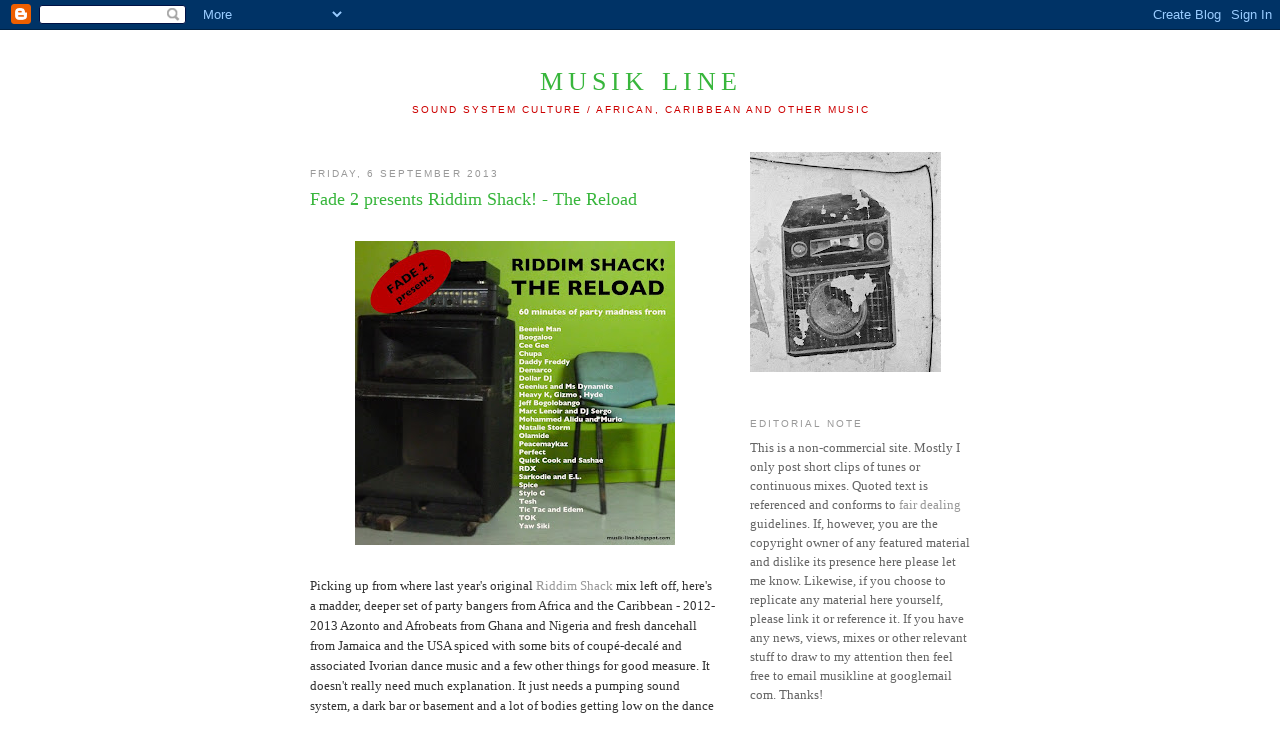

--- FILE ---
content_type: text/html; charset=UTF-8
request_url: https://musik-line.blogspot.com/2013/09/
body_size: 9899
content:
<!DOCTYPE html>
<html dir='ltr' xmlns='http://www.w3.org/1999/xhtml' xmlns:b='http://www.google.com/2005/gml/b' xmlns:data='http://www.google.com/2005/gml/data' xmlns:expr='http://www.google.com/2005/gml/expr'>
<head>
<link href='https://www.blogger.com/static/v1/widgets/2944754296-widget_css_bundle.css' rel='stylesheet' type='text/css'/>
<meta content='text/html; charset=UTF-8' http-equiv='Content-Type'/>
<meta content='blogger' name='generator'/>
<link href='https://musik-line.blogspot.com/favicon.ico' rel='icon' type='image/x-icon'/>
<link href='http://musik-line.blogspot.com/2013/09/' rel='canonical'/>
<link rel="alternate" type="application/atom+xml" title="Musik Line - Atom" href="https://musik-line.blogspot.com/feeds/posts/default" />
<link rel="alternate" type="application/rss+xml" title="Musik Line - RSS" href="https://musik-line.blogspot.com/feeds/posts/default?alt=rss" />
<link rel="service.post" type="application/atom+xml" title="Musik Line - Atom" href="https://draft.blogger.com/feeds/8730148662528856903/posts/default" />
<!--Can't find substitution for tag [blog.ieCssRetrofitLinks]-->
<meta content='http://musik-line.blogspot.com/2013/09/' property='og:url'/>
<meta content='Musik Line' property='og:title'/>
<meta content='Sound System Culture / African, Caribbean and Other Music' property='og:description'/>
<title>Musik Line: September 2013</title>
<style id='page-skin-1' type='text/css'><!--
/*
-----------------------------------------------
Blogger Template Style
Name:     Minima
Date:     26 Feb 2004
Updated by: Blogger Team
----------------------------------------------- */
/* Use this with templates/template-twocol.html */
body {
background:#ffffff;
margin:0;
color:#333333;
font:x-small Georgia Serif;
font-size/* */:/**/small;
font-size: /**/small;
text-align: center;
}
a:link {
color:#999999;
text-decoration:none;
}
a:visited {
color:#999999;
text-decoration:none;
}
a:hover {
color:#38B63C;
text-decoration:underline;
}
a img {
border-width:0;
}
/* Header
-----------------------------------------------
*/
#header-wrapper {
width:660px;
margin:0 auto 10px;
border:1px solid #ffffff;
}
#header-inner {
background-position: center;
margin-left: auto;
margin-right: auto;
}
#header {
margin: 5px;
border: 1px solid #ffffff;
text-align: center;
color:#38b63c;
}
#header h1 {
margin:5px 5px 0;
padding:15px 20px .25em;
line-height:1.2em;
text-transform:uppercase;
letter-spacing:.2em;
font: normal normal 200% Georgia, Serif;
}
#header a {
color:#38b63c;
text-decoration:none;
}
#header a:hover {
color:#38b63c;
}
#header .description {
margin:0 5px 5px;
padding:0 20px 15px;
max-width:700px;
text-transform:uppercase;
letter-spacing:.2em;
line-height: 1.4em;
font: normal normal 78% 'Trebuchet MS', Trebuchet, Arial, Verdana, Sans-serif;
color: #cc0000;
}
#header img {
margin-left: auto;
margin-right: auto;
}
/* Outer-Wrapper
----------------------------------------------- */
#outer-wrapper {
width: 660px;
margin:0 auto;
padding:10px;
text-align:left;
font: normal normal 100% Georgia, Serif;
}
#main-wrapper {
width: 410px;
float: left;
word-wrap: break-word; /* fix for long text breaking sidebar float in IE */
overflow: hidden;     /* fix for long non-text content breaking IE sidebar float */
}
#sidebar-wrapper {
width: 220px;
float: right;
word-wrap: break-word; /* fix for long text breaking sidebar float in IE */
overflow: hidden;      /* fix for long non-text content breaking IE sidebar float */
}
/* Headings
----------------------------------------------- */
h2 {
margin:1.5em 0 .75em;
font:normal normal 78% 'Trebuchet MS',Trebuchet,Arial,Verdana,Sans-serif;
line-height: 1.4em;
text-transform:uppercase;
letter-spacing:.2em;
color:#999999;
}
/* Posts
-----------------------------------------------
*/
h2.date-header {
margin:1.5em 0 .5em;
}
.post {
margin:.5em 0 1.5em;
border-bottom:1px dotted #ffffff;
padding-bottom:1.5em;
}
.post h3 {
margin:.25em 0 0;
padding:0 0 4px;
font-size:140%;
font-weight:normal;
line-height:1.4em;
color:#38B63C;
}
.post h3 a, .post h3 a:visited, .post h3 strong {
display:block;
text-decoration:none;
color:#38B63C;
font-weight:normal;
}
.post h3 strong, .post h3 a:hover {
color:#333333;
}
.post-body {
margin:0 0 .75em;
line-height:1.6em;
}
.post-body blockquote {
line-height:1.3em;
}
.post-footer {
margin: .75em 0;
color:#999999;
text-transform:uppercase;
letter-spacing:.1em;
font: normal normal 78% 'Trebuchet MS', Trebuchet, Arial, Verdana, Sans-serif;
line-height: 1.4em;
}
.comment-link {
margin-left:.6em;
}
.post img, table.tr-caption-container {
padding:4px;
border:1px solid #ffffff;
}
.tr-caption-container img {
border: none;
padding: 0;
}
.post blockquote {
margin:1em 20px;
}
.post blockquote p {
margin:.75em 0;
}
/* Comments
----------------------------------------------- */
#comments h4 {
margin:1em 0;
font-weight: bold;
line-height: 1.4em;
text-transform:uppercase;
letter-spacing:.2em;
color: #999999;
}
#comments-block {
margin:1em 0 1.5em;
line-height:1.6em;
}
#comments-block .comment-author {
margin:.5em 0;
}
#comments-block .comment-body {
margin:.25em 0 0;
}
#comments-block .comment-footer {
margin:-.25em 0 2em;
line-height: 1.4em;
text-transform:uppercase;
letter-spacing:.1em;
}
#comments-block .comment-body p {
margin:0 0 .75em;
}
.deleted-comment {
font-style:italic;
color:gray;
}
#blog-pager-newer-link {
float: left;
}
#blog-pager-older-link {
float: right;
}
#blog-pager {
text-align: center;
}
.feed-links {
clear: both;
line-height: 2.5em;
}
/* Sidebar Content
----------------------------------------------- */
.sidebar {
color: #666666;
line-height: 1.5em;
}
.sidebar ul {
list-style:none;
margin:0 0 0;
padding:0 0 0;
}
.sidebar li {
margin:0;
padding-top:0;
padding-right:0;
padding-bottom:.25em;
padding-left:15px;
text-indent:-15px;
line-height:1.5em;
}
.sidebar .widget, .main .widget {
border-bottom:1px dotted #ffffff;
margin:0 0 1.5em;
padding:0 0 1.5em;
}
.main .Blog {
border-bottom-width: 0;
}
/* Profile
----------------------------------------------- */
.profile-img {
float: left;
margin-top: 0;
margin-right: 5px;
margin-bottom: 5px;
margin-left: 0;
padding: 4px;
border: 1px solid #ffffff;
}
.profile-data {
margin:0;
text-transform:uppercase;
letter-spacing:.1em;
font: normal normal 78% 'Trebuchet MS', Trebuchet, Arial, Verdana, Sans-serif;
color: #999999;
font-weight: bold;
line-height: 1.6em;
}
.profile-datablock {
margin:.5em 0 .5em;
}
.profile-textblock {
margin: 0.5em 0;
line-height: 1.6em;
}
.profile-link {
font: normal normal 78% 'Trebuchet MS', Trebuchet, Arial, Verdana, Sans-serif;
text-transform: uppercase;
letter-spacing: .1em;
}
/* Footer
----------------------------------------------- */
#footer {
width:660px;
clear:both;
margin:0 auto;
padding-top:15px;
line-height: 1.6em;
text-transform:uppercase;
letter-spacing:.1em;
text-align: center;
}

--></style>
<link href='https://draft.blogger.com/dyn-css/authorization.css?targetBlogID=8730148662528856903&amp;zx=a71dfc33-4990-46d2-99f0-105cf6ea5216' media='none' onload='if(media!=&#39;all&#39;)media=&#39;all&#39;' rel='stylesheet'/><noscript><link href='https://draft.blogger.com/dyn-css/authorization.css?targetBlogID=8730148662528856903&amp;zx=a71dfc33-4990-46d2-99f0-105cf6ea5216' rel='stylesheet'/></noscript>
<meta name='google-adsense-platform-account' content='ca-host-pub-1556223355139109'/>
<meta name='google-adsense-platform-domain' content='blogspot.com'/>

</head>
<body>
<div class='navbar section' id='navbar'><div class='widget Navbar' data-version='1' id='Navbar1'><script type="text/javascript">
    function setAttributeOnload(object, attribute, val) {
      if(window.addEventListener) {
        window.addEventListener('load',
          function(){ object[attribute] = val; }, false);
      } else {
        window.attachEvent('onload', function(){ object[attribute] = val; });
      }
    }
  </script>
<div id="navbar-iframe-container"></div>
<script type="text/javascript" src="https://apis.google.com/js/platform.js"></script>
<script type="text/javascript">
      gapi.load("gapi.iframes:gapi.iframes.style.bubble", function() {
        if (gapi.iframes && gapi.iframes.getContext) {
          gapi.iframes.getContext().openChild({
              url: 'https://draft.blogger.com/navbar/8730148662528856903?origin\x3dhttps://musik-line.blogspot.com',
              where: document.getElementById("navbar-iframe-container"),
              id: "navbar-iframe"
          });
        }
      });
    </script><script type="text/javascript">
(function() {
var script = document.createElement('script');
script.type = 'text/javascript';
script.src = '//pagead2.googlesyndication.com/pagead/js/google_top_exp.js';
var head = document.getElementsByTagName('head')[0];
if (head) {
head.appendChild(script);
}})();
</script>
</div></div>
<div id='outer-wrapper'><div id='wrap2'>
<!-- skip links for text browsers -->
<span id='skiplinks' style='display:none;'>
<a href='#main'>skip to main </a> |
      <a href='#sidebar'>skip to sidebar</a>
</span>
<div id='header-wrapper'>
<div class='header section' id='header'><div class='widget Header' data-version='1' id='Header1'>
<div id='header-inner'>
<div class='titlewrapper'>
<h1 class='title'>
<a href='https://musik-line.blogspot.com/'>
Musik Line
</a>
</h1>
</div>
<div class='descriptionwrapper'>
<p class='description'><span>Sound System Culture / African, Caribbean and Other Music</span></p>
</div>
</div>
</div></div>
</div>
<div id='content-wrapper'>
<div id='crosscol-wrapper' style='text-align:center'>
<div class='crosscol no-items section' id='crosscol'></div>
</div>
<div id='main-wrapper'>
<div class='main section' id='main'><div class='widget Blog' data-version='1' id='Blog1'>
<div class='blog-posts hfeed'>

          <div class="date-outer">
        
<h2 class='date-header'><span>Friday, 6 September 2013</span></h2>

          <div class="date-posts">
        
<div class='post-outer'>
<div class='post hentry uncustomized-post-template' itemprop='blogPost' itemscope='itemscope' itemtype='http://schema.org/BlogPosting'>
<meta content='https://blogger.googleusercontent.com/img/b/R29vZ2xl/AVvXsEiPIQdyg1fttHZ9bHJ96yzwUf4tmoFUcDOZi_VW9ATmTPIzwqYJyU1zVTCK3ObC35ssUcUlv8ugVvAUOWwTFCba_0bW47lMjMMjLXZJF6_hFIOU5rUjfJPHCQPgNO2op2p3gsm1B2_1t57S/s320/shack2small.jpg' itemprop='image_url'/>
<meta content='8730148662528856903' itemprop='blogId'/>
<meta content='3537705796179152959' itemprop='postId'/>
<a name='3537705796179152959'></a>
<h3 class='post-title entry-title' itemprop='name'>
<a href='https://musik-line.blogspot.com/2013/09/fade-2-presents-riddim-shack-reload.html'>Fade 2 presents Riddim Shack! - The Reload</a>
</h3>
<div class='post-header'>
<div class='post-header-line-1'></div>
</div>
<div class='post-body entry-content' id='post-body-3537705796179152959' itemprop='description articleBody'>
<div dir="ltr" style="text-align: left;" trbidi="on"><br />
<div class="separator" style="clear: both; text-align: center;"><a href="https://blogger.googleusercontent.com/img/b/R29vZ2xl/AVvXsEiPIQdyg1fttHZ9bHJ96yzwUf4tmoFUcDOZi_VW9ATmTPIzwqYJyU1zVTCK3ObC35ssUcUlv8ugVvAUOWwTFCba_0bW47lMjMMjLXZJF6_hFIOU5rUjfJPHCQPgNO2op2p3gsm1B2_1t57S/s1600/shack2small.jpg" imageanchor="1" style="margin-left: 1em; margin-right: 1em;"><img border="0" src="https://blogger.googleusercontent.com/img/b/R29vZ2xl/AVvXsEiPIQdyg1fttHZ9bHJ96yzwUf4tmoFUcDOZi_VW9ATmTPIzwqYJyU1zVTCK3ObC35ssUcUlv8ugVvAUOWwTFCba_0bW47lMjMMjLXZJF6_hFIOU5rUjfJPHCQPgNO2op2p3gsm1B2_1t57S/s320/shack2small.jpg" /></a></div><br />
Picking up from where last year's original <a href="http://musik-line.blogspot.co.uk/2012/04/fade-2-presents-riddim-shack.html">Riddim Shack</a> mix left off, here's a madder, deeper set of party bangers from Africa and the Caribbean - 2012-2013 Azonto and Afrobeats from Ghana and Nigeria and fresh dancehall from Jamaica and the USA spiced with some bits of coup&eacute;-decal&eacute; and associated Ivorian dance music and a few other things for good measure. It doesn't really need much explanation. It just needs a pumping sound system, a dark bar or basement and a lot of bodies getting low on the dance floor.<br />
<br />
<iframe width="480" height="90" src="//www.mixcloud.com/widget/iframe/?feed=http%3A%2F%2Fwww.mixcloud.com%2Fmusik_line%2Friddim-shack-the-reload%2F&show_tracklist=&stylecolor=&hide_artwork=&mini=&embed_type=widget_standard&embed_uuid=f01bf661-7461-4fe4-b507-12dca870adad&hide_cover=" frameborder="0"></iframe><div style="clear:both; height:3px; width:472px;"></div><p style="display:block; font-size:12px; font-family:Helvetica, Arial, sans-serif; margin:0; padding: 3px 4px; color:#02a0c7; width:472px;"><a href="http://www.mixcloud.com/musik_line/riddim-shack-the-reload/?utm_source=widget&amp;utm_medium=web&amp;utm_campaign=base_links&amp;utm_term=resource_link" style="color:#02a0c7; font-weight:bold;" target="_blank">Riddim Shack! The Reload</a><span> by </span><a href="http://www.mixcloud.com/musik_line/?utm_source=widget&amp;utm_medium=web&amp;utm_campaign=base_links&amp;utm_term=profile_link" style="color:#02a0c7; font-weight:bold;" target="_blank">Musik_Line</a><span> on </span><a href="http://www.mixcloud.com/?utm_source=widget&amp;utm_medium=web&amp;utm_campaign=base_links&amp;utm_term=homepage_link" style="color:#02a0c7; font-weight:bold;" target="_blank"> Mixcloud</a></p><div style="clear:both; height:3px;"></div><br />
Approximate track list:<br />
<br />
Spice &#8211; So Bootylicious &#8211; Romeich Records<br />
Tesh &#8211; Build It &#8211; Munshyn Rekordz<br />
Tifa &#8211; Champion Bubbler - Mixpak<br />
Stylo G &#8211; Ready &#8211; 3 Beat<br />
Demarco &#8211; Done See Dem &#8211; Head Concussion<br />
TOK &#8211; Most Wanted &#8211; B-Rich<br />
Beenie Man &#8211; Whisper &#8211; B-Rich<br />
Quick Cook ft. Sashae &#8211; Wine and Kotch &#8211; Stash Di Cash<br />
Sarkodie ft. EL &#8211; Dangerous - Unknown<br />
Olamide &#8211; First of all - Unknown<br />
Heavy K, Gizmo, Hyde &#8211; Wine Down Low<br />
Cee Gee &#8211; Bad &#8211; Akom / Fire Ball<br />
Perfect &#8211; Beat Dem &#8211; Akom / Fire Ball<br />
Natalie Storm &#8211; Like the Dancefloor &#8211; Fool&#8217;s Gold<br />
Yaw Siki &#8211; Jeggings Party &#8211; Unknown<br />
Daddy Freddy &#8211; Hands in the Air - Stealth<br />
Mohammed Alidu - Aikaso (Murlo RMX) - Unknown<br />
Tic Tac ft. Edem &#8211; Pum Pum - Unknown<br />
RDX - Go Hard or Go Home &#8211; South Rakkas<br />
RDX &#8211; Ride It &#8211; Blaqk Sheep<br />
Chupa &#8211; Nsemkeka - Unknown<br />
Peacemaykaz - Seh Eyewudeh - Unknown<br />
Geenius/Ms Dynamite &#8211; Get Low &#8211; Rinse Recordings<br />
Boogaloo &#8211; Mkwaju - Moveltraxx<br />
Marc Lenoir and DJ Sergo - Faya Moukou &#8211; X-Pol<br />
Jeff Bogolobango &#8211; Aladji &#8211; X-Pol<br />
Dollar DJ &#8211; Wolosso &#8211; Obouo<br />
<br />
download link: <a href="http://we.tl/fLcADJMWMB" target="new">http://we.tl/fLcADJMWMB</a><br />
<br />
Thanks to: FrenchKiss; DJ Zhao; Ridley Road Market; Suze @ Mixpak.<br />
</div>
<div style='clear: both;'></div>
</div>
<div class='post-footer'>
<div class='post-footer-line post-footer-line-1'>
<span class='post-author vcard'>
Posted by
<span class='fn' itemprop='author' itemscope='itemscope' itemtype='http://schema.org/Person'>
<meta content='https://draft.blogger.com/profile/09565876723073533915' itemprop='url'/>
<a class='g-profile' href='https://draft.blogger.com/profile/09565876723073533915' rel='author' title='author profile'>
<span itemprop='name'>Musik Line</span>
</a>
</span>
</span>
<span class='post-timestamp'>
at
<meta content='http://musik-line.blogspot.com/2013/09/fade-2-presents-riddim-shack-reload.html' itemprop='url'/>
<a class='timestamp-link' href='https://musik-line.blogspot.com/2013/09/fade-2-presents-riddim-shack-reload.html' rel='bookmark' title='permanent link'><abbr class='published' itemprop='datePublished' title='2013-09-06T17:50:00+01:00'>17:50</abbr></a>
</span>
<span class='post-comment-link'>
</span>
<span class='post-icons'>
<span class='item-action'>
<a href='https://draft.blogger.com/email-post/8730148662528856903/3537705796179152959' title='Email Post'>
<img alt='' class='icon-action' height='13' src='https://resources.blogblog.com/img/icon18_email.gif' width='18'/>
</a>
</span>
<span class='item-control blog-admin pid-1847714507'>
<a href='https://draft.blogger.com/post-edit.g?blogID=8730148662528856903&postID=3537705796179152959&from=pencil' title='Edit Post'>
<img alt='' class='icon-action' height='18' src='https://resources.blogblog.com/img/icon18_edit_allbkg.gif' width='18'/>
</a>
</span>
</span>
<div class='post-share-buttons goog-inline-block'>
</div>
</div>
<div class='post-footer-line post-footer-line-2'>
<span class='post-labels'>
</span>
</div>
<div class='post-footer-line post-footer-line-3'>
<span class='post-location'>
</span>
</div>
</div>
</div>
</div>

        </div></div>
      
</div>
<div class='blog-pager' id='blog-pager'>
<span id='blog-pager-newer-link'>
<a class='blog-pager-newer-link' href='https://musik-line.blogspot.com/search?updated-max=2014-12-27T21:08:00Z&amp;max-results=1&amp;reverse-paginate=true' id='Blog1_blog-pager-newer-link' title='Newer Posts'>Newer Posts</a>
</span>
<span id='blog-pager-older-link'>
<a class='blog-pager-older-link' href='https://musik-line.blogspot.com/search?updated-max=2013-09-06T17:50:00%2B01:00&amp;max-results=1' id='Blog1_blog-pager-older-link' title='Older Posts'>Older Posts</a>
</span>
<a class='home-link' href='https://musik-line.blogspot.com/'>Home</a>
</div>
<div class='clear'></div>
<div class='blog-feeds'>
<div class='feed-links'>
Subscribe to:
<a class='feed-link' href='https://musik-line.blogspot.com/feeds/posts/default' target='_blank' type='application/atom+xml'>Comments (Atom)</a>
</div>
</div>
</div></div>
</div>
<div id='sidebar-wrapper'>
<div class='sidebar section' id='sidebar'><div class='widget Image' data-version='1' id='Image1'>
<div class='widget-content'>
<img alt='' height='220' id='Image1_img' src='https://blogger.googleusercontent.com/img/b/R29vZ2xl/AVvXsEhOdZI-ZlT56ubEHuYe6BRVBOQLFhJ1Wjij6P8TmwytRToUVkqh7-wbhvinUM1u31iQkt68UOeCELpDCreaRyxOxbznLxua0TLYemKrBfdBq1wJ0aqHtvWr7NdmyHOD-lWLXyZ2BvnPKbFt/s220/logo.jpg' width='191'/>
<br/>
</div>
<div class='clear'></div>
</div><div class='widget Text' data-version='1' id='Text1'>
<h2 class='title'>Editorial Note</h2>
<div class='widget-content'>
This is a non-commercial site. Mostly I only post short clips of tunes or continuous mixes. Quoted text is referenced and conforms to <a href="http://en.wikipedia.org/wiki/Copyright_law_of_the_United_Kingdom#Fair_dealing_and_other_exceptions">fair dealing</a> guidelines. If, however, you are the copyright owner of any featured material and dislike its presence here please let me know. Likewise, if you choose to replicate any material here yourself, please link it or reference it. If you have any news, views, mixes or other relevant stuff to draw to my attention then feel free to email musikline at googlemail com. Thanks!<br/>
</div>
<div class='clear'></div>
</div><div class='widget Text' data-version='1' id='Text2'>
<h2 class='title'>Shorter Stuff</h2>
<div class='widget-content'>
<a href="https://twitter.com/fade2dubs">@fade2dubs</a>
</div>
<div class='clear'></div>
</div><div class='widget Text' data-version='1' id='Text3'>
<h2 class='title'>Tunes</h2>
<div class='widget-content'>
<span style="font-family:Georgia, serif;"><a href="https://soundcloud.com/fade2dubs">https://soundcloud.com/fade2dubs</a></span>
</div>
<div class='clear'></div>
</div><div class='widget BlogArchive' data-version='1' id='BlogArchive1'>
<h2>Contents</h2>
<div class='widget-content'>
<div id='ArchiveList'>
<div id='BlogArchive1_ArchiveList'>
<ul class='hierarchy'>
<li class='archivedate collapsed'>
<a class='toggle' href='javascript:void(0)'>
<span class='zippy'>

        &#9658;&#160;
      
</span>
</a>
<a class='post-count-link' href='https://musik-line.blogspot.com/2017/'>
2017
</a>
<span class='post-count' dir='ltr'>(3)</span>
<ul class='hierarchy'>
<li class='archivedate collapsed'>
<a class='toggle' href='javascript:void(0)'>
<span class='zippy'>

        &#9658;&#160;
      
</span>
</a>
<a class='post-count-link' href='https://musik-line.blogspot.com/2017/09/'>
September
</a>
<span class='post-count' dir='ltr'>(3)</span>
</li>
</ul>
</li>
</ul>
<ul class='hierarchy'>
<li class='archivedate collapsed'>
<a class='toggle' href='javascript:void(0)'>
<span class='zippy'>

        &#9658;&#160;
      
</span>
</a>
<a class='post-count-link' href='https://musik-line.blogspot.com/2016/'>
2016
</a>
<span class='post-count' dir='ltr'>(1)</span>
<ul class='hierarchy'>
<li class='archivedate collapsed'>
<a class='toggle' href='javascript:void(0)'>
<span class='zippy'>

        &#9658;&#160;
      
</span>
</a>
<a class='post-count-link' href='https://musik-line.blogspot.com/2016/02/'>
February
</a>
<span class='post-count' dir='ltr'>(1)</span>
</li>
</ul>
</li>
</ul>
<ul class='hierarchy'>
<li class='archivedate collapsed'>
<a class='toggle' href='javascript:void(0)'>
<span class='zippy'>

        &#9658;&#160;
      
</span>
</a>
<a class='post-count-link' href='https://musik-line.blogspot.com/2014/'>
2014
</a>
<span class='post-count' dir='ltr'>(2)</span>
<ul class='hierarchy'>
<li class='archivedate collapsed'>
<a class='toggle' href='javascript:void(0)'>
<span class='zippy'>

        &#9658;&#160;
      
</span>
</a>
<a class='post-count-link' href='https://musik-line.blogspot.com/2014/12/'>
December
</a>
<span class='post-count' dir='ltr'>(1)</span>
</li>
</ul>
<ul class='hierarchy'>
<li class='archivedate collapsed'>
<a class='toggle' href='javascript:void(0)'>
<span class='zippy'>

        &#9658;&#160;
      
</span>
</a>
<a class='post-count-link' href='https://musik-line.blogspot.com/2014/08/'>
August
</a>
<span class='post-count' dir='ltr'>(1)</span>
</li>
</ul>
</li>
</ul>
<ul class='hierarchy'>
<li class='archivedate expanded'>
<a class='toggle' href='javascript:void(0)'>
<span class='zippy toggle-open'>

        &#9660;&#160;
      
</span>
</a>
<a class='post-count-link' href='https://musik-line.blogspot.com/2013/'>
2013
</a>
<span class='post-count' dir='ltr'>(4)</span>
<ul class='hierarchy'>
<li class='archivedate expanded'>
<a class='toggle' href='javascript:void(0)'>
<span class='zippy toggle-open'>

        &#9660;&#160;
      
</span>
</a>
<a class='post-count-link' href='https://musik-line.blogspot.com/2013/09/'>
September
</a>
<span class='post-count' dir='ltr'>(1)</span>
<ul class='posts'>
<li><a href='https://musik-line.blogspot.com/2013/09/fade-2-presents-riddim-shack-reload.html'>Fade 2 presents Riddim Shack! - The Reload</a></li>
</ul>
</li>
</ul>
<ul class='hierarchy'>
<li class='archivedate collapsed'>
<a class='toggle' href='javascript:void(0)'>
<span class='zippy'>

        &#9658;&#160;
      
</span>
</a>
<a class='post-count-link' href='https://musik-line.blogspot.com/2013/04/'>
April
</a>
<span class='post-count' dir='ltr'>(1)</span>
</li>
</ul>
<ul class='hierarchy'>
<li class='archivedate collapsed'>
<a class='toggle' href='javascript:void(0)'>
<span class='zippy'>

        &#9658;&#160;
      
</span>
</a>
<a class='post-count-link' href='https://musik-line.blogspot.com/2013/03/'>
March
</a>
<span class='post-count' dir='ltr'>(1)</span>
</li>
</ul>
<ul class='hierarchy'>
<li class='archivedate collapsed'>
<a class='toggle' href='javascript:void(0)'>
<span class='zippy'>

        &#9658;&#160;
      
</span>
</a>
<a class='post-count-link' href='https://musik-line.blogspot.com/2013/02/'>
February
</a>
<span class='post-count' dir='ltr'>(1)</span>
</li>
</ul>
</li>
</ul>
<ul class='hierarchy'>
<li class='archivedate collapsed'>
<a class='toggle' href='javascript:void(0)'>
<span class='zippy'>

        &#9658;&#160;
      
</span>
</a>
<a class='post-count-link' href='https://musik-line.blogspot.com/2012/'>
2012
</a>
<span class='post-count' dir='ltr'>(4)</span>
<ul class='hierarchy'>
<li class='archivedate collapsed'>
<a class='toggle' href='javascript:void(0)'>
<span class='zippy'>

        &#9658;&#160;
      
</span>
</a>
<a class='post-count-link' href='https://musik-line.blogspot.com/2012/11/'>
November
</a>
<span class='post-count' dir='ltr'>(2)</span>
</li>
</ul>
<ul class='hierarchy'>
<li class='archivedate collapsed'>
<a class='toggle' href='javascript:void(0)'>
<span class='zippy'>

        &#9658;&#160;
      
</span>
</a>
<a class='post-count-link' href='https://musik-line.blogspot.com/2012/05/'>
May
</a>
<span class='post-count' dir='ltr'>(1)</span>
</li>
</ul>
<ul class='hierarchy'>
<li class='archivedate collapsed'>
<a class='toggle' href='javascript:void(0)'>
<span class='zippy'>

        &#9658;&#160;
      
</span>
</a>
<a class='post-count-link' href='https://musik-line.blogspot.com/2012/04/'>
April
</a>
<span class='post-count' dir='ltr'>(1)</span>
</li>
</ul>
</li>
</ul>
<ul class='hierarchy'>
<li class='archivedate collapsed'>
<a class='toggle' href='javascript:void(0)'>
<span class='zippy'>

        &#9658;&#160;
      
</span>
</a>
<a class='post-count-link' href='https://musik-line.blogspot.com/2011/'>
2011
</a>
<span class='post-count' dir='ltr'>(1)</span>
<ul class='hierarchy'>
<li class='archivedate collapsed'>
<a class='toggle' href='javascript:void(0)'>
<span class='zippy'>

        &#9658;&#160;
      
</span>
</a>
<a class='post-count-link' href='https://musik-line.blogspot.com/2011/01/'>
January
</a>
<span class='post-count' dir='ltr'>(1)</span>
</li>
</ul>
</li>
</ul>
<ul class='hierarchy'>
<li class='archivedate collapsed'>
<a class='toggle' href='javascript:void(0)'>
<span class='zippy'>

        &#9658;&#160;
      
</span>
</a>
<a class='post-count-link' href='https://musik-line.blogspot.com/2010/'>
2010
</a>
<span class='post-count' dir='ltr'>(4)</span>
<ul class='hierarchy'>
<li class='archivedate collapsed'>
<a class='toggle' href='javascript:void(0)'>
<span class='zippy'>

        &#9658;&#160;
      
</span>
</a>
<a class='post-count-link' href='https://musik-line.blogspot.com/2010/03/'>
March
</a>
<span class='post-count' dir='ltr'>(2)</span>
</li>
</ul>
<ul class='hierarchy'>
<li class='archivedate collapsed'>
<a class='toggle' href='javascript:void(0)'>
<span class='zippy'>

        &#9658;&#160;
      
</span>
</a>
<a class='post-count-link' href='https://musik-line.blogspot.com/2010/01/'>
January
</a>
<span class='post-count' dir='ltr'>(2)</span>
</li>
</ul>
</li>
</ul>
<ul class='hierarchy'>
<li class='archivedate collapsed'>
<a class='toggle' href='javascript:void(0)'>
<span class='zippy'>

        &#9658;&#160;
      
</span>
</a>
<a class='post-count-link' href='https://musik-line.blogspot.com/2009/'>
2009
</a>
<span class='post-count' dir='ltr'>(13)</span>
<ul class='hierarchy'>
<li class='archivedate collapsed'>
<a class='toggle' href='javascript:void(0)'>
<span class='zippy'>

        &#9658;&#160;
      
</span>
</a>
<a class='post-count-link' href='https://musik-line.blogspot.com/2009/09/'>
September
</a>
<span class='post-count' dir='ltr'>(3)</span>
</li>
</ul>
<ul class='hierarchy'>
<li class='archivedate collapsed'>
<a class='toggle' href='javascript:void(0)'>
<span class='zippy'>

        &#9658;&#160;
      
</span>
</a>
<a class='post-count-link' href='https://musik-line.blogspot.com/2009/05/'>
May
</a>
<span class='post-count' dir='ltr'>(3)</span>
</li>
</ul>
<ul class='hierarchy'>
<li class='archivedate collapsed'>
<a class='toggle' href='javascript:void(0)'>
<span class='zippy'>

        &#9658;&#160;
      
</span>
</a>
<a class='post-count-link' href='https://musik-line.blogspot.com/2009/04/'>
April
</a>
<span class='post-count' dir='ltr'>(7)</span>
</li>
</ul>
</li>
</ul>
</div>
</div>
<div class='clear'></div>
</div>
</div><div class='widget Label' data-version='1' id='Label1'>
<div class='widget-content cloud-label-widget-content'>
<span class='label-size label-size-5'>
<a dir='ltr' href='https://musik-line.blogspot.com/search/label/africa'>africa</a>
</span>
<span class='label-size label-size-5'>
<a dir='ltr' href='https://musik-line.blogspot.com/search/label/mixes'>mixes</a>
</span>
<span class='label-size label-size-4'>
<a dir='ltr' href='https://musik-line.blogspot.com/search/label/dancehall'>dancehall</a>
</span>
<span class='label-size label-size-4'>
<a dir='ltr' href='https://musik-line.blogspot.com/search/label/Caribbean'>Caribbean</a>
</span>
<span class='label-size label-size-4'>
<a dir='ltr' href='https://musik-line.blogspot.com/search/label/dub'>dub</a>
</span>
<span class='label-size label-size-3'>
<a dir='ltr' href='https://musik-line.blogspot.com/search/label/Berlin'>Berlin</a>
</span>
<span class='label-size label-size-3'>
<a dir='ltr' href='https://musik-line.blogspot.com/search/label/hip%20hop'>hip hop</a>
</span>
<span class='label-size label-size-3'>
<a dir='ltr' href='https://musik-line.blogspot.com/search/label/morocco'>morocco</a>
</span>
<span class='label-size label-size-3'>
<a dir='ltr' href='https://musik-line.blogspot.com/search/label/roots'>roots</a>
</span>
<span class='label-size label-size-2'>
<a dir='ltr' href='https://musik-line.blogspot.com/search/label/France'>France</a>
</span>
<span class='label-size label-size-2'>
<a dir='ltr' href='https://musik-line.blogspot.com/search/label/Ghana'>Ghana</a>
</span>
<span class='label-size label-size-2'>
<a dir='ltr' href='https://musik-line.blogspot.com/search/label/Shaka'>Shaka</a>
</span>
<span class='label-size label-size-2'>
<a dir='ltr' href='https://musik-line.blogspot.com/search/label/gnawa'>gnawa</a>
</span>
<span class='label-size label-size-2'>
<a dir='ltr' href='https://musik-line.blogspot.com/search/label/netaudio'>netaudio</a>
</span>
<span class='label-size label-size-2'>
<a dir='ltr' href='https://musik-line.blogspot.com/search/label/possession'>possession</a>
</span>
<span class='label-size label-size-2'>
<a dir='ltr' href='https://musik-line.blogspot.com/search/label/techno'>techno</a>
</span>
<span class='label-size label-size-1'>
<a dir='ltr' href='https://musik-line.blogspot.com/search/label/Black%20Star%20Liner'>Black Star Liner</a>
</span>
<span class='label-size label-size-1'>
<a dir='ltr' href='https://musik-line.blogspot.com/search/label/Detroit'>Detroit</a>
</span>
<span class='label-size label-size-1'>
<a dir='ltr' href='https://musik-line.blogspot.com/search/label/Italy'>Italy</a>
</span>
<span class='label-size label-size-1'>
<a dir='ltr' href='https://musik-line.blogspot.com/search/label/New%20York'>New York</a>
</span>
<span class='label-size label-size-1'>
<a dir='ltr' href='https://musik-line.blogspot.com/search/label/mauritania'>mauritania</a>
</span>
<span class='label-size label-size-1'>
<a dir='ltr' href='https://musik-line.blogspot.com/search/label/nass%20el%20ghiwane'>nass el ghiwane</a>
</span>
<span class='label-size label-size-1'>
<a dir='ltr' href='https://musik-line.blogspot.com/search/label/soundclash'>soundclash</a>
</span>
<span class='label-size label-size-1'>
<a dir='ltr' href='https://musik-line.blogspot.com/search/label/stand%20tall'>stand tall</a>
</span>
<span class='label-size label-size-1'>
<a dir='ltr' href='https://musik-line.blogspot.com/search/label/stone%20love'>stone love</a>
</span>
<div class='clear'></div>
</div>
</div><div class='widget LinkList' data-version='1' id='LinkList1'>
<h2>Links</h2>
<div class='widget-content'>
<ul>
<li><a href='http://www.ialityhifi.co.uk/'>i-ality hi fi</a></li>
<li><a href='http://sofrito.co.uk/'>sofrito</a></li>
<li><a href='http://matsuli.blogspot.com/'>matsuli</a></li>
<li><a href='http://www.woofahmag.com/'>woofah</a></li>
<li><a href='http://www.bleep43.com/bleep43/'>bleep43</a></li>
<li><a href='http://likembe.blogspot.com/'>likembe</a></li>
<li><a href='http://www.weareie.com/'>weareie</a></li>
<li><a href='http://www.negrophonic.com/'>mudd up!</a></li>
<li><a href='http://www.uncarved.org/'>uncarved</a></li>
<li><a href='http://www.theheatwave.co.uk/'>heatwave</a></li>
<li><a href='http://www.nattydread.fr/index.php'>natty dread</a></li>
<li><a href='http://www.headshighmusic.com/'>heads high</a></li>
<li><a href='http://soundtapes.co.uk/'>soundtapes</a></li>
<li><a href='http://www.voodoofunk.blogspot.com/'>voodoo funk</a></li>
<li><a href='http://acbia.wordpress.com/'>africolombia</a></li>
<li><a href='http://www.africambiance.org/phpbbv3/viewforum.php?f=22&sid=f018677ffe57774ebe075607f6bbc58e'>africambience</a></li>
<li><a href='http://www.culturereggae.co.uk/'>culturereggae</a></li>
<li><a href='http://www.bloodandfire.co.uk/db/index.php'>blood and fire</a></li>
<li><a href='http://www.dancecrasher.co.uk/blog/'>dancecrasher</a></li>
<li><a href='http://www.africanhiphop.com/'>african hip hop</a></li>
<li><a href='http://laurent.antibi.club.fr/Site/index.html'>futureafreeka</a></li>
<li><a href='http://www.mrsoundtapes.com/index.htm'>mr soundtapes</a></li>
<li><a href='http://tambourdafrique.blogspot.com/'>tambour d'afrique</a></li>
<li><a href='http://rootsfromyard.blogspot.com/'>roots from yard</a></li>
<li><a href='http://permanentcondition.blogspot.com/'>permanent condition</a></li>
<li><a href='http://overgroundsounds.blogspot.com/'>overground sounds</a></li>
<li><a href='http://www.whocorkthedance.com/'>who cork the dance?</a></li>
<li><a href='http://awesometapesfromafrica.blogspot.com/'>awesome tapes from africa</a></li>
<li><a href='http://biochem.chem.nagoya-u.ac.jp/~endo/africa.html'>endo / beadle african discog</a></li>
</ul>
<div class='clear'></div>
</div>
</div><div class='widget BlogSearch' data-version='1' id='BlogSearch1'>
<h2 class='title'>Seek and you will find</h2>
<div class='widget-content'>
<div id='BlogSearch1_form'>
<form action='https://musik-line.blogspot.com/search' class='gsc-search-box' target='_top'>
<table cellpadding='0' cellspacing='0' class='gsc-search-box'>
<tbody>
<tr>
<td class='gsc-input'>
<input autocomplete='off' class='gsc-input' name='q' size='10' title='search' type='text' value=''/>
</td>
<td class='gsc-search-button'>
<input class='gsc-search-button' title='search' type='submit' value='Search'/>
</td>
</tr>
</tbody>
</table>
</form>
</div>
</div>
<div class='clear'></div>
</div></div>
</div>
<!-- spacer for skins that want sidebar and main to be the same height-->
<div class='clear'>&#160;</div>
</div>
<!-- end content-wrapper -->
<div id='footer-wrapper'>
<div class='footer no-items section' id='footer'></div>
</div>
</div></div>
<!-- end outer-wrapper -->
<script type='text/javascript'>
var gaJsHost = (("https:" == document.location.protocol) ? "https://ssl." : "http://www.");
document.write(unescape("%3Cscript src='" + gaJsHost + "google-analytics.com/ga.js' type='text/javascript'%3E%3C/script%3E"));
</script>
<script type='text/javascript'>
try {
var pageTracker = _gat._getTracker("UA-10676694-1");
pageTracker._trackPageview();
} catch(err) {}</script>

<script type="text/javascript" src="https://www.blogger.com/static/v1/widgets/2028843038-widgets.js"></script>
<script type='text/javascript'>
window['__wavt'] = 'AOuZoY6k5y4SzPyRKrNzS1uTL1CEVS9xnQ:1768988506130';_WidgetManager._Init('//draft.blogger.com/rearrange?blogID\x3d8730148662528856903','//musik-line.blogspot.com/2013/09/','8730148662528856903');
_WidgetManager._SetDataContext([{'name': 'blog', 'data': {'blogId': '8730148662528856903', 'title': 'Musik Line', 'url': 'https://musik-line.blogspot.com/2013/09/', 'canonicalUrl': 'http://musik-line.blogspot.com/2013/09/', 'homepageUrl': 'https://musik-line.blogspot.com/', 'searchUrl': 'https://musik-line.blogspot.com/search', 'canonicalHomepageUrl': 'http://musik-line.blogspot.com/', 'blogspotFaviconUrl': 'https://musik-line.blogspot.com/favicon.ico', 'bloggerUrl': 'https://draft.blogger.com', 'hasCustomDomain': false, 'httpsEnabled': true, 'enabledCommentProfileImages': true, 'gPlusViewType': 'FILTERED_POSTMOD', 'adultContent': false, 'analyticsAccountNumber': '', 'encoding': 'UTF-8', 'locale': 'en-GB', 'localeUnderscoreDelimited': 'en_gb', 'languageDirection': 'ltr', 'isPrivate': false, 'isMobile': false, 'isMobileRequest': false, 'mobileClass': '', 'isPrivateBlog': false, 'isDynamicViewsAvailable': true, 'feedLinks': '\x3clink rel\x3d\x22alternate\x22 type\x3d\x22application/atom+xml\x22 title\x3d\x22Musik Line - Atom\x22 href\x3d\x22https://musik-line.blogspot.com/feeds/posts/default\x22 /\x3e\n\x3clink rel\x3d\x22alternate\x22 type\x3d\x22application/rss+xml\x22 title\x3d\x22Musik Line - RSS\x22 href\x3d\x22https://musik-line.blogspot.com/feeds/posts/default?alt\x3drss\x22 /\x3e\n\x3clink rel\x3d\x22service.post\x22 type\x3d\x22application/atom+xml\x22 title\x3d\x22Musik Line - Atom\x22 href\x3d\x22https://draft.blogger.com/feeds/8730148662528856903/posts/default\x22 /\x3e\n', 'meTag': '', 'adsenseHostId': 'ca-host-pub-1556223355139109', 'adsenseHasAds': false, 'adsenseAutoAds': false, 'boqCommentIframeForm': true, 'loginRedirectParam': '', 'isGoogleEverywhereLinkTooltipEnabled': true, 'view': '', 'dynamicViewsCommentsSrc': '//www.blogblog.com/dynamicviews/4224c15c4e7c9321/js/comments.js', 'dynamicViewsScriptSrc': '//www.blogblog.com/dynamicviews/8939f73d70a913d3', 'plusOneApiSrc': 'https://apis.google.com/js/platform.js', 'disableGComments': true, 'interstitialAccepted': false, 'sharing': {'platforms': [{'name': 'Get link', 'key': 'link', 'shareMessage': 'Get link', 'target': ''}, {'name': 'Facebook', 'key': 'facebook', 'shareMessage': 'Share to Facebook', 'target': 'facebook'}, {'name': 'BlogThis!', 'key': 'blogThis', 'shareMessage': 'BlogThis!', 'target': 'blog'}, {'name': 'X', 'key': 'twitter', 'shareMessage': 'Share to X', 'target': 'twitter'}, {'name': 'Pinterest', 'key': 'pinterest', 'shareMessage': 'Share to Pinterest', 'target': 'pinterest'}, {'name': 'Email', 'key': 'email', 'shareMessage': 'Email', 'target': 'email'}], 'disableGooglePlus': true, 'googlePlusShareButtonWidth': 0, 'googlePlusBootstrap': '\x3cscript type\x3d\x22text/javascript\x22\x3ewindow.___gcfg \x3d {\x27lang\x27: \x27en_GB\x27};\x3c/script\x3e'}, 'hasCustomJumpLinkMessage': false, 'jumpLinkMessage': 'Read more', 'pageType': 'archive', 'pageName': 'September 2013', 'pageTitle': 'Musik Line: September 2013'}}, {'name': 'features', 'data': {}}, {'name': 'messages', 'data': {'edit': 'Edit', 'linkCopiedToClipboard': 'Link copied to clipboard', 'ok': 'Ok', 'postLink': 'Post link'}}, {'name': 'template', 'data': {'name': 'custom', 'localizedName': 'Custom', 'isResponsive': false, 'isAlternateRendering': false, 'isCustom': true}}, {'name': 'view', 'data': {'classic': {'name': 'classic', 'url': '?view\x3dclassic'}, 'flipcard': {'name': 'flipcard', 'url': '?view\x3dflipcard'}, 'magazine': {'name': 'magazine', 'url': '?view\x3dmagazine'}, 'mosaic': {'name': 'mosaic', 'url': '?view\x3dmosaic'}, 'sidebar': {'name': 'sidebar', 'url': '?view\x3dsidebar'}, 'snapshot': {'name': 'snapshot', 'url': '?view\x3dsnapshot'}, 'timeslide': {'name': 'timeslide', 'url': '?view\x3dtimeslide'}, 'isMobile': false, 'title': 'Musik Line', 'description': 'Sound System Culture / African, Caribbean and Other Music', 'url': 'https://musik-line.blogspot.com/2013/09/', 'type': 'feed', 'isSingleItem': false, 'isMultipleItems': true, 'isError': false, 'isPage': false, 'isPost': false, 'isHomepage': false, 'isArchive': true, 'isLabelSearch': false, 'archive': {'year': 2013, 'month': 9, 'rangeMessage': 'Showing posts from September, 2013'}}}]);
_WidgetManager._RegisterWidget('_NavbarView', new _WidgetInfo('Navbar1', 'navbar', document.getElementById('Navbar1'), {}, 'displayModeFull'));
_WidgetManager._RegisterWidget('_HeaderView', new _WidgetInfo('Header1', 'header', document.getElementById('Header1'), {}, 'displayModeFull'));
_WidgetManager._RegisterWidget('_BlogView', new _WidgetInfo('Blog1', 'main', document.getElementById('Blog1'), {'cmtInteractionsEnabled': false, 'lightboxEnabled': true, 'lightboxModuleUrl': 'https://www.blogger.com/static/v1/jsbin/1887219187-lbx__en_gb.js', 'lightboxCssUrl': 'https://www.blogger.com/static/v1/v-css/828616780-lightbox_bundle.css'}, 'displayModeFull'));
_WidgetManager._RegisterWidget('_ImageView', new _WidgetInfo('Image1', 'sidebar', document.getElementById('Image1'), {'resize': false}, 'displayModeFull'));
_WidgetManager._RegisterWidget('_TextView', new _WidgetInfo('Text1', 'sidebar', document.getElementById('Text1'), {}, 'displayModeFull'));
_WidgetManager._RegisterWidget('_TextView', new _WidgetInfo('Text2', 'sidebar', document.getElementById('Text2'), {}, 'displayModeFull'));
_WidgetManager._RegisterWidget('_TextView', new _WidgetInfo('Text3', 'sidebar', document.getElementById('Text3'), {}, 'displayModeFull'));
_WidgetManager._RegisterWidget('_BlogArchiveView', new _WidgetInfo('BlogArchive1', 'sidebar', document.getElementById('BlogArchive1'), {'languageDirection': 'ltr', 'loadingMessage': 'Loading\x26hellip;'}, 'displayModeFull'));
_WidgetManager._RegisterWidget('_LabelView', new _WidgetInfo('Label1', 'sidebar', document.getElementById('Label1'), {}, 'displayModeFull'));
_WidgetManager._RegisterWidget('_LinkListView', new _WidgetInfo('LinkList1', 'sidebar', document.getElementById('LinkList1'), {}, 'displayModeFull'));
_WidgetManager._RegisterWidget('_BlogSearchView', new _WidgetInfo('BlogSearch1', 'sidebar', document.getElementById('BlogSearch1'), {}, 'displayModeFull'));
</script>
</body>
</html>